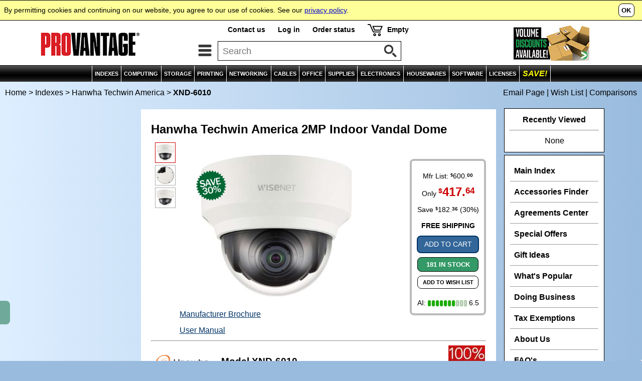

--- FILE ---
content_type: text/html
request_url: https://www.provantage.com/hanwha-techwin-america-xnd-6010~7SAMD17J.htm
body_size: 9427
content:
                                                                                                   

<!DOCTYPE html>
<html id=HTML>
<head>
<script async src="https://www.googletagmanager.com/gtag/js?id=G-35CJZD0SSP"></script>
<script>
window.dataLayer = window.dataLayer || [];
function gtag(){dataLayer.push(arguments);}
gtag('js',new Date());
gtag('config','G-35CJZD0SSP');
</script>
<meta charset="utf-8">
<meta name="viewport" content="width=device-width, initial-scale=1, minimum-scale=1">
<title>PROVANTAGE: Hanwha Techwin America XND-6010 2MP Indoor Vandal Dome</title>
<meta name="description" content="Get Fast Service & Low Prices on XND-6010 Hanwha Techwin America 2MP Indoor Vandal Dome - 100% Satisfaction Guaranteed at PROVANTAGE.">
<meta http-equiv="content-language" content="en">
<meta http-equiv="content-type" content="text/html;charset=UTF-8">
<meta name="keywords" content="xnd-6010 9bl222 9vd820 sq-xnd6010 surveillance/network cameras hanwha wisenet megapixel hd network camera monochrome color dome ft h.265 h.264">
<link rel="stylesheet" type="text/css" href="/-moa7j.css">
<link rel="dns-prefetch" href="//medals.bizrate.com">
<link rel="dns-prefetch" href="//www.google-analytics.com">
<link rel="dns-prefetch" href="//scontent.webcollage.net">
<script>
var title='XND-6010+Hanwha+Techwin+America+2MP+Indoor+Vandal+Dome';
var ref='VSAMD17J';
var refg='FP_216281';
var refm='fm_hanh';
var ht="//www.provantage.com/";
function Dsp(a,b){var fs=1;if(window.screen.width<=930&&window.screen.height<=930)fs=0;document.writeln("<scr"+"ipt src='/service/cartsvcs/feed6c"+fs+"/"+a+"'></scri"+"pt>");document.writeln("<scr"+"ipt src='/service/pagesvcs/jx"+fs+"/"+b+"'></scri"+"pt>");}
</script>
<script>Dsp('VSAMD17J','VSAMD17J/FM_HANH');</script>
<script src=/-mob7j.js></script>
<script src=/-mov7i.js></script>
<script type='text/javascript'>var _gaq=_gaq || [];_gaq.push(['_setAccount','UA-3668701-1']);_gaq.push(['_setDomainName','www.provantage.com']);_gaq.push(['_trackPageview']);(function(){var ga=document.createElement('script');ga.type='text/javascript';ga.async=true;ga.src=('https:' == document.location.protocol?'https://ssl':'http://www')+'.google-analytics.com/ga.js';var s=document.getElementsByTagName('script')[0];s.parentNode.insertBefore(ga, s);})();</script>
</head>
<body id=BODY onresize='SetThumbs()'>
<script>
if(typeof(hd)=='string')document.writeln(hd);
</script>
<img id=PANELTOP>
<script>document.writeln("<iframe id='PANEL' src=''></iframe>");var a=GID('PANEL');if(a)a.src='';</script>
<table id=TOPBODY style='width:100%;'><tr><td style='text-align:center;'>
<noscript><table id=TOP0 class=TOP><tr><td><b>Provantage.com</b> - This site needs Javascript!</td></tr></table></noscript>
<script>
if(typeof(nav)=='string')document.writeln(nav);
if(typeof(ct)=='string')document.writeln(ct);
if(typeof(cat)=='string')document.writeln(cat);
</script>
<table style='width:100%;'><tr><td style='text-align:center;'><table id=BREAD onmouseover='SOut();'><tr><td class=LCRUMB><p class=SIM><a class=SIM href=/ title='Provantage Home Page'>Home</a> &gt;&nbsp;<a class=SIM href=/main-index~xcateg.htm title='See Main Index'>Indexes</a> &gt;&nbsp;<a class=SIM href='/hanwha-techwin-america~880HANH.htm' title='See Hanwha Techwin America Manufacturer Page'>Hanwha Techwin America</a> &gt;&nbsp;<b>XND-6010</p></td><td class=RCRUMB><script>if(typeof(md)=='string')document.writeln(md);</script></td></tr></table>
<table id=WRAPPER onmouseover='SOut()'><tr><td style='text-align:center;'>
<table class=BODY><col class=NRW><col class=WID><col class=NRW><tr><td id=COLX style='vertical-align:top;' onmouseover='SOut();'><div id=COLUMN1><script>if(window.screen.width>1130||window.screen.height>930){if('string'==typeof(fex))document.writeln(fex);if('string'==typeof(eddx))document.writeln(eddx);if('string'==typeof(ir_list))document.writeln(ir_list);if('string'==typeof(van))document.writeln(van);}</script>&nbsp;</div></td>
<td id=MAIN class=BODY style='vertical-align:top;'>
<table class=BOX2><tr><td><div class=BOX2><div><table style='width:100%;'><tr><td style='width:100%;'><table style='width:100%;'><tr><td colspan=3><h1 class=VARIANT>Hanwha Techwin America 2MP Indoor Vandal Dome</h1>
<p class=BOX5REBATE>
<script>Rebate('SAMD17J','Enjoy ');</script>
</p>
<script>if(typeof(vshipping)=='string')document.writeln(vshipping);</script></td></tr><tr><td id='THX' class='TH'><script>Thumbs();</script></td><td class=SPL><div id=SP><script>if(window.screen.width>930||window.screen.height>930)document.writeln("<scr"+"ipt src='https://scontent.webcollage.net/api/v2/product-content'></scr"+"ipt>")</script><div id=PV_ProductImage><div id=SP_ProductImage><a class=SP href='javascript:Viewer(Images,current_main_image);'><img id='PVProduct' src=/fullsize/1038339340.JPG alt='Hanwha Techwin America XND-6010'></a>
</div></div>
</div><p id='THP' class='TH'>Click image to enlarge or see more views.</p>
<script src='/service/gosvcs/rich/1038339340'></script>
</td><td class=SPR><div style='float:right;'><div class=BOXVV><div class=BOXV><script>DV('SAMD17J');</script><div class='ASE'><a href='javascript:ScrollToID("VP");' title='Sentiment Score'><nobr>AI: <img class=ASE src=/SentGreen_07.gif> 6.5</nobr></a></div></div></div></div></td></tr><tr><td colspan=3><noscript><hr><span style='color:#C00;'><b>Please turn on active scripting for pricing and to order.</b></span></noscript><script>if(typeof(qnt)=='string')document.writeln(qnt);</script><hr><div style='width:100%;'><div style='float:left;padding-top:10px;padding-right:20px;'><a href=/hanwha-techwin-america~880HANH.htm title='Hanwha Techwin America'><img style='border:none;width:120px;' alt='Hanwha Techwin America' src=/LG_HANH.GIF ><br><span style='font-size:80%;'><i><nobr>See all products</nobr></i></span></a></div><div style='float:left;'><h3> Model XND-6010</h3><p id=Gsku>Provantage&nbsp;Code:&nbsp; SAMD17J</p><p id=Gcond>Condition:&nbsp; Factory New</p><p><ul class=TX><li>Connectivity Technology: <b>Wired</b><li>Maximum Frame Rate: <b>60 fps</b><li>Recording Formats: <b>HD</b><li>Form Factor: <b>Dome</b><li>Maximum Focal Length: <b>2.40 mm</b></ul></p></div><div style='float:right;text-align:right;'><a onClick='Panel("","","warranty");'><img class=BTNIMG src=/warrantybutton.jpg alt="Satisfaction Guaranteed" title="Click for more information."></a></div><br style='clear:both;' /></div></td></tr></table><iframe id=VIEWER src=''></iframe>
<table id=BREAD1 onmouseover='SOut();'><tr><td class=LCRUMB><p class=SIM><a class=SIM1 href=/electronics~xelect.htm>Electronics</a>  &gt;&nbsp;<a class=SIM1 href=/security-devices~560ESECR.htm>Security Devices</a> &gt;&nbsp;<a class=SIM1 href=/video-surveillance-systems~67SEVSS_0.htm>Video Surveillance Systems</a></p></td></tr></table>
<script>if(typeof(mir)=='string')document.writeln(mir);</script></td></tr></table>
</div></div></td></tr></table>
<table id='VP' class=BOX2><tr><td><div class='BOX2 VP' style='background:#FFFCEE;'><div class=PARA><div class=VPL><img style='height:24px;' alt='VANTAGE POINT Powered by AI' src='/vantagepointA.gif'></div><div class='AD AH'>2MP Indoor Vandal Dome provides high-resolution video capture with vandal-resistant features, suitable for indoor environments.</p></div><div id='EIL' class='AD' style='padding-bottom:10px;'><a style='color:#036;' onclick='OpenAI();'>- Show AI Overview<img style='margin-left:8px;vertical-align:middle;' valign=middle src=/arrowdn.gif></a></div><div id='EIC' class='AD' style='padding-bottom:10px;display:none;'><a style='color:#036;' onclick='CloseAI();'>- Hide AI Overview<img style='margin-left:8px;vertical-align:middle;' valign=middle src=/arrowup.gif></a></div><div id='EIX' style='display:none;'><div class='AD ADL'><p class=AP>SENTIMENT SCORE</p></div><div class='AD ADL'><p><nobr><img class=ASE valign=middle src='/SentGreen_07.gif'>&nbsp;&nbsp;<span style='font-size:120%;'>6.5</span> / 10</nobr></p></div><div style='clear:both;'></div><div class=AD><ul class='TX AH'>The 2MP Indoor Vandal Dome is expected to offer robust surveillance capabilities with its vandal-resistant design. Users may appreciate its high-quality video, but specific details are lacking. It likely lacks Wi-Fi connectivity and is limited to indoor use.</ul></div><div class='AD ADL'><div style='padding-right:10px;'><p class=AP>REASONS TO BUY</p><ul class='TX AH'><li> High-resolution video capture - Offers clear visuals at 1920 x 1080 resolution <li> Vandal resistance - Features a durable enclosure <li> Two-way audio support - May include built-in microphone and audio inputs/outputs <li> Multiple video compression options - Likely supports H.264 and H.265 formats</ul></div></div><div class='AD ADL'><div><p class=AP>CONSIDERATIONS</p><ul class='TX AH'><li> Limited product information - Specific features and capabilities are not detailed <li> Limited weather resistance - Designed for indoor use only <li> No Wi-Fi connectivity - Requires wired connection via PoE or 12V DC</ul></div></div><div style='clear:both;'></div><div class='AD'><p class=AP>QUESTIONS & ANSWERS</p></div><div id='AAO' class='AD'><a style='color:#036;' onclick='OpenA(1);'>- Show All Answers</a></div><div id='AAC' class='AD' style='display:none;'><a style='color:#036;' onclick='OpenA(0);'>- Hide All Answers</a></div><div id='AN'><p class=AS><b>Basic Features</b></p><div id=AQQQ1><div class=AQQ><a class=AQL onclick='OpenQ(1);'><div class=AQ><img id=AA1 class=AQI align=right valign=middle src='https://www.provantage.com/arrowdn.gif'><span id=APS1 class='APS'>What is the resolution and form factor of this camera?</span><div id=AN1 class='AH AA' style='display:none;'><p class=APA>This is a 2 megapixel indoor vandal-resistant dome camera designed for professional surveillance applications.</p></div></div></a></div></div><div id=AQQQ2><div class=AQQ><a class=AQL onclick='OpenQ(2);'><div class=AQ><img id=AA2 class=AQI align=right valign=middle src='https://www.provantage.com/arrowdn.gif'><span id=APS2 class='APS'>What type of mounting options are available?</span><div id=AN2 class='AH AA' style='display:none;'><p class=APA>The dome form factor allows for flexible ceiling or wall mounting installations in indoor environments.</p></div></div></a></div></div><p class=AS><b>Technical Considerations</b></p><div id=AQQQ3><div class=AQQ><a class=AQL onclick='OpenQ(3);'><div class=AQ><img id=AA3 class=AQI align=right valign=middle src='https://www.provantage.com/arrowdn.gif'><span id=APS3 class='APS'>What lighting conditions can this camera handle?</span><div id=AN3 class='AH AA' style='display:none;'><p class=APA>This indoor dome camera is engineered for consistent performance across varying indoor lighting conditions.</p></div></div></a></div></div><div id=AQQQ4><div class=AQQ><a class=AQL onclick='OpenQ(4);'><div class=AQ><img id=AA4 class=AQI align=right valign=middle src='https://www.provantage.com/arrowdn.gif'><span id=APS4 class='APS'>What are the latest developments?</span><div id=AN4 class='AH AA' style='display:none;'><p class=APA>The camera incorporates modern surveillance features in a vandal-resistant dome design, providing reliable indoor security monitoring with professional-grade 2MP resolution.</p></div></div></a></div></div><div id=AQQQ5><div class=AQQ style='background:#EEFFFF;'><a class=AQL onclick='OpenQ(5);'><div class=AQ><img id=AA5 class=AQI align=right valign=middle src='https://www.provantage.com/arrowup.gif'><span id=APS5 class='APS' style='font-weight:bold;font-style:italic;'>Is this the right product for me?</span><div id=AN5 class='AH AA' style='display:block;'><p class=APA>This camera is an excellent choice for indoor locations requiring vandal protection, such as retail spaces, offices, or institutional settings where a discreet but durable surveillance solution is needed.</p></div></div></a></div></div><div class='AD'><div><p class=AP style='font-size:110%;margin-top:20px;'>BOTTOM LINE</p><ul class='TX AH' style='font-size:110%;'>It could be a reliable choice for indoor security needs, pending more detailed specifications.</ul></div></div><hr style='margin-top:15px;'><p class=DMSG><a title='About AI-content' onclick='ASticky(1,"VPT");'><script>DMsg();</script> &nbsp;<img class=DMSG src=/QMarkGreen.gif></a></p><div id=VPT class=AMSG onclick='ASticky(0,"VPT");'><script>AMsg();</script></div></div></div></div></td></tr></table>
<table class=BOX2><tr><td><div class=BOX2><div class=PARA><table class=TABX><tr><td class=TABX>
<div class=TABX>
<div class=TABB><div class=TAB3>Specifications</div></div>
<div class=TABJ><a class=TABJ href='/hanwha-techwin-america-xnd-6010~9SAMD17J.htm' title='Accessories for 2MP Indoor Vandal Dome'><div class=TAB3>Accessories</div></a></div>
<div class=TABJ><a class=TABJ href='/hanwha-techwin-america-xnd-6010~4SAMD17J.htm' title='Related/Similar to Samsung Video Surveillance Systems'><div class=TAB3>Related/Similar</div></a></div>
</div>
</td></tr></table>
<table id='SPECS' style='width:100%;'><tr><td><h3><b>Hanwha Techwin America XND-6010 Specifications</b></h3></td><td rowspan=2 class='RIGHT MIDDLE' style='padding-left:10px;'><div id='ccs-logos'></div></td></tr><tr><td><ul class=TX><p style='margin-top:5px;'><b>2MP Indoor Vandal Dome</b></ul>
</td></tr></table>
<hr><table style='width:100%;'><tr><td>
<h3>At a Glance</h3><p><ul class=TX><table style='width:100%;'><tr><td><div class=FLOATIMG><a class=SP href='javascript:Viewer(Images,1);'><img class=FLOATIMG src=/fullsize/1038339340_Bottom.jpg></a><br>Bottom View</div>
<ul class=TX><li>Max. 2Megapixel (1920 x 1080) resolution
<li>Built-in 2.4mm fixed lens
<li>Max. 60fps@all resolutions (H.265 / H.264)
<li>H.265, H.264, MJPEG codec Supported, Multiple streaming
<li>Day & Night (ICR), WDR (150dB), Defog
<li>Loitering, Directional detection, Fog Detection, Audio detection, Digital Auto Tracking, Sound classification, Heatmap,People Counting, Queue Management, Tampering
<li>Motion detection, Handover
<li>SD / SDHC / SDXC memory slot (Max. 512GB), PoE / 12V DC
<li>Hallway View, WiseStreamII Support, IK08
<li>LDC Support (Lens Distortion Correction)
</ul></td></tr></table></ul>
<h3>Additional Product Image</h3>
<div style='padding-top:10px;'><div class=AIM><a class=SP href='javascript:Viewer(Images,2);'><img class=AIM3 src=/fullsize/1038339340_Left.JPG></a></div><div style='clear:both;'></div></div>
<hr><div class=FLOATLOGO2 style='border:none;'><a href=/~880HANH.htm><img class=FLOATLOGO2 alt="Hanwha Techwin America" title="See all products by Hanwha Techwin America" src="/LG_HANH.GIF"><br><nobr>See all products</nobr></a></div>
<div style='padding-top:10px;'><div style='float:left;'><h3>Specifications</h3></div><div class=COMPAREBTN><div class=TABJ><a class=TABI target=PVCOMPARE href=https://www.provantage.com/service/searchsvcs/compare/SAMD17J><div class=TAB3>Compare Features</div></a></div></div></div></div><table style='width:100%;'><tr><td class=HT colspan=2>General Information</td></tr><tr><td class=AT1>Product Name</td><td class=DT1 valign=top>2MP Indoor Vandal Dome</td></tr>
<tr><td class=AT2>Product Series</td><td class=DT2 valign=top>X</td></tr>
<tr><td class=AT1>Product Model</td><td class=DT1 valign=top>XND-6010</td></tr>
<tr><td class=AT2>Product Type</td><td class=DT2 valign=top>Network Camera</td></tr>
<tr><td class=HT colspan=2>Technical Information</td></tr><tr><td class=AT1>HD Recording</td><td class=DT1 valign=top>Yes</td></tr>
<tr><td class=AT2>Recording Formats</td><td class=DT2 valign=top>HD</td></tr>
<tr><td class=AT1>Night Vision Distance</td><td class=DT1 valign=top>60 ft</td></tr>
<tr><td class=HT colspan=2>Interfaces/Ports</td></tr><tr><td class=AT1>Network (RJ-45)</td><td class=DT1 valign=top>Yes</td></tr>
<tr><td class=HT colspan=2>Display & Graphics</td></tr><tr><td class=AT1>Image Sensor Type</td><td class=DT1 valign=top>CMOS</td></tr>
<tr><td class=AT2>Color Supported</td><td class=DT2 valign=top>Monochrome<p>Color</td></tr>
<tr><td class=AT1>Effective Camera Resolution</td><td class=DT1 valign=top>2 Megapixel</td></tr>
<tr><td class=HT colspan=2>Lens</td></tr><tr><td class=AT1>Lens Type</td><td class=DT1 valign=top>Fixed</td></tr>
<tr><td class=AT2>Maximum Focal Length</td><td class=DT2 valign=top>2.40 mm</td></tr>
<tr><td class=AT1>Maximum Aperture</td><td class=DT1 valign=top>f/2</td></tr>
<tr><td class=HT colspan=2>Network & Communication</td></tr><tr><td class=AT1>Connectivity Technology</td><td class=DT1 valign=top>Wired</td></tr>
<tr><td class=AT2>Remote Management</td><td class=DT2 valign=top>Yes</td></tr>
<tr><td class=HT colspan=2>Video</td></tr><tr><td class=AT1>Video Formats</td><td class=DT1 valign=top>H.265<p>H.264<p>MPEG-4 AVC<p>MJPEG</td></tr>
<tr><td class=AT2>Maximum Video Resolution</td><td class=DT2 valign=top>1920 x 1080</td></tr>
<tr><td class=AT1>Maximum Frame Rate</td><td class=DT1 valign=top>60 fps</td></tr>
<tr><td class=HT colspan=2>Other Information</td></tr><tr><td class=AT1>Product Family</td><td class=DT1 valign=top>X</td></tr>
<tr><td class=AT2>Form Factor</td><td class=DT2 valign=top>Dome</td></tr>
<tr><td class=AT1>Diameter</td><td class=DT1 valign=top>4.3"</td></tr>
<tr><td class=AT2>Height</td><td class=DT2 valign=top>3.5"</td></tr>
<tr><td class=AT1>Mount Type</td><td class=DT1 valign=top>Wall Mount<p>Pole Mount<p>Bracket Mount<p>Pipe Mount<p>Parapet Mount<p>Corner Mount<p>Hanging Mount</td></tr>
<tr><td class=AT2>NDAA Compliant</td><td class=DT2 valign=top>Yes</td></tr>
<script>Highlight("SAMD17J","Hanwha Techwin America","XND-6010","");</script>
</table>
</td></tr></table>
<script>
var Images=new Array(
"/fullsize/1038339340.JPG","/fullsize/1038339340_Bottom.jpg","/fullsize/1038339340_Left.JPG",null
);
InitViewer(Images,0);
SetThumbs();
</script>
<div id='CCS' style='display:inline-block;'><div id='ccs-inline-content'></div></div>
<div id="wc-power-page"></div>
</div></div></td></tr></table>
<table class=BOX2><tr><td><div class=BOX2><div class=HEADER>Supplies/Accessories for Hanwha Techwin America XND-6010</div><div class=PARA><hr><div class=BOX5A><a class=BOX5PRODUCT href='/hanwha-techwin-america-sbp-300wm1~7SAMW035.htm'><img class=BOX5 id='ASAMW035' onmouseover='OverImg("A","SAMW035");' onmouseout='OutImg();' src='/90-1020310644.jpg'></a></div><div class=BOX5B><p class=BOX5REBATE><b><script>Rebate('SAMW035','min');</script></b></p><p><a class=BOX5PRODUCT href='/hanwha-techwin-america-sbp-300wm1~7SAMW035.htm'>Hanwha Techwin America Accessory, Wall Mount - Ivory</a></p><p class=BOX5TEXT>Mfg Part# SBP-300WM1</p></div><div class=BOX5C><p class=BOX5CARTPRICE><script>Price('SAMW035');</script></p><p><span class=BUY><script>Buy('SAMW035');</script></span></p><p><b><script>Stock('SAMW035');</script></b></p></div><div style='clear:both;'></div><hr><div class=BOX5A><a class=BOX5PRODUCT href='/hanwha-techwin-america-sbp-300hm7~7SAMW0W6.htm'><img class=BOX5 id='ASAMW0W6' onmouseover='OverImg("A","SAMW0W6");' onmouseout='OutImg();' src='/90-1038398675.jpg'></a></div><div class=BOX5B><p class=BOX5REBATE><b><script>Rebate('SAMW0W6','min');</script></b></p><p><a class=BOX5PRODUCT href='/hanwha-techwin-america-sbp-300hm7~7SAMW0W6.htm'>Hanwha Techwin America Hanging Mount Cap for SNV-6013 . Alternative to SBP-B-100HM</a></p><p class=BOX5TEXT>Mfg Part# SBP-300HM7</p></div><div class=BOX5C><p class=BOX5CARTPRICE><script>Price('SAMW0W6');</script></p><p><span class=BUY><script>Buy('SAMW0W6');</script></span></p><p><b><script>Stock('SAMW0W6');</script></b></p></div><div style='clear:both;'></div><hr><div class=BOX5A><a class=BOX5PRODUCT href='/hanwha-techwin-america-sbp-300nb~7SAM92A2.htm'><img class=BOX5 id='ASAM92A2' onmouseover='OverImg("A","SAM92A2");' onmouseout='OutImg();' src='/90-1035942924.jpg'></a></div><div class=BOX5B><p class=BOX5REBATE><b><script>Rebate('SAM92A2','min');</script></b></p><p><a class=BOX5PRODUCT href='/hanwha-techwin-america-sbp-300nb~7SAM92A2.htm'>Hanwha Techwin America Installation Back Box</a></p><p class=BOX5TEXT>Mfg Part# SBP-300NB</p></div><div class=BOX5C><p class=BOX5CARTPRICE><script>Price('SAM92A2');</script></p><p><span class=BUY><script>Buy('SAM92A2');</script></span></p><p><b><script>Stock('SAM92A2');</script></b></p></div><div style='clear:both;'></div><hr><div class=BOX5A><a class=BOX5PRODUCT href='/hanwha-techwin-america-sbp-300lm~7SAMW032.htm'><img class=BOX5 id='ASAMW032' onmouseover='OverImg("A","SAMW032");' onmouseout='OutImg();' src='/90-1020310642.jpg'></a></div><div class=BOX5B><p class=BOX5REBATE><b><script>Rebate('SAMW032','min');</script></b></p><p><a class=BOX5PRODUCT href='/hanwha-techwin-america-sbp-300lm~7SAMW032.htm'>Hanwha Techwin America Accessory, Long Arm Wall Mount (Parapet Mount) - Ivory</a></p><p class=BOX5TEXT>Mfg Part# SBP-300LM</p></div><div class=BOX5C><p class=BOX5CARTPRICE><script>Price('SAMW032');</script></p><p><span class=BUY><script>Buy('SAMW032');</script></span></p><p><b><script>Stock('SAMW032');</script></b></p></div><div style='clear:both;'></div><hr><div class=BOX5A><a class=BOX5PRODUCT href='/hanwha-techwin-america-sbp-300wm~7SAMW034.htm'><img class=BOX5 id='ASAMW034' onmouseover='OverImg("A","SAMW034");' onmouseout='OutImg();' src='/90-1019902421.jpg'></a></div><div class=BOX5B><p class=BOX5REBATE><b><script>Rebate('SAMW034','min');</script></b></p><p><a class=BOX5PRODUCT href='/hanwha-techwin-america-sbp-300wm~7SAMW034.htm'>Hanwha Techwin America Accessory, Wall Mount - Ivory</a></p><p class=BOX5TEXT>Mfg Part# SBP-300WM</p></div><div class=BOX5C><p class=BOX5CARTPRICE><script>Price('SAMW034');</script></p><p><span class=BUY><script>Buy('SAMW034');</script></span></p><p><b><script>Stock('SAMW034');</script></b></p></div><div style='clear:both;'></div><hr><div class=LINK><a class=LINK href='/hanwha-techwin-america-p-300b~9SAMD17J.htm'><div class=LINK2>See All 8 Supplies/Accessories for this Product</div></a></div></div></div></td></tr></table><table class=BOX2><tr><td><div class=BOX2><div class='HEADER LEFT'>See Also</div><div class=LINK><a class=LINK href='/hanwha-techwin-america-p-300b~4SAMD17J.htm'><div class=LINK2>Products Related to Hanwha Techwin America XND-6010</div></a></div>
</div></td></tr></table>
<a id='BIGDEALS'></a><table class=BOX2><tr><td><div class=BOX2><div class='HEADER'>Considering a Volume Purchase?</div><div class=LINK><a class=LINK href='/corporate-accounts~xvolume.htm'><div class=LINK2>Volume Purchases / Big Deals</div></a></div><div class=LINK><a class=LINK href='/contact-information~xcontact.htm;'><div class=LINK2>Contact us</div></a></div><hr><div class=AUTH><p><img class=AUTH align=right src=/AuthorizedDealer.jpg><b>Shop with confidence!</b>  Provantage is an authorized Hanwha Techwin America dealer.</p></div></div></td></tr></table><table class=BOX2><tr><td><div class=BOX2><div class=PARA><div class='HEADER'>Visit the Manufacturer</div><table style='width:100%;'><tr><td>Learn more by visiting the manufacturer's website.<p><div class=LINK><a class=LINK target=_blank href='https://www.hanwhasecurity.com/'><div class=LINK2>Manufacturer's Website</div></a></div></p></td><td style='text-align:right;width:30%;padding-left:10px;'><a target=_blank href='https://www.hanwhasecurity.com/'><img style='width:100%;max-width:120px;' alt='Hanwha Techwin America' src='/LG_HANH.GIF'></a></td></tr></table></div></div></td></tr></table>
<script>if(typeof(disclaimer)=='string')document.writeln(disclaimer);</script>
</td><td id=COL style='vertical-align:top;' onmouseover='SOut();'><div id=COLUMN>
<script>if(window.screen.width>930||window.screen.height>930){if('string'==typeof(edm))document.writeln(edm);if('string'==typeof(edd))document.writeln(edd);if('string'==typeof(fe))document.writeln(fe);if('string'==typeof(edb))document.writeln(edb);if('string'==typeof(vst))document.writeln(vst);}</script>
<div id=MENU><div class=PARA><div class=MENU><a href=/main-index~xcateg.htm><div>Main Index</div></a></div><div class=MENU><a href=/Accessories.htm><div>Accessories Finder</div></a></div><div class=MENU><a href=/Agreements-Center.htm><div>Agreements Center</div></a></div><div class=MENU><a href=/instant-rebate-center~xinstant.htm><div>Special Offers</div></a></div><div class=MENU><a href=/gift-ideas~xh_gifts.htm><div>Gift Ideas</div></a></div><div class=MENU><a href=/popular~xo_pop.htm><div>What's Popular</div></a></div><div class=MENU><a href=/shipping-information~xship.htm><div>Doing Business</div></a></div><div class=MENU><a href=/tax-exemptions~xtax.htm><div>Tax Exemptions</div></a></div><div class=MENU><a href=/about-provantage~xwhois.htm><div>About Us</div></a></div><div class=MENU><a href=/faq~xqprod.htm><div>FAQ's</div></a></div></div></div>
&nbsp;</div></td></tr></table>
</td></tr></table>
</td></tr></table>
</td></tr></table>
<script src=/-bot7i.js></script>
<script>
if(typeof(bd)=='string')document.writeln(bd);
if(typeof(ft)=='string')document.writeln(ft);
</script>
<div id=COPYRT><div class=FOOTLF>&copy; Copyright 1984-2026 Provantage</div><div class=FOOTRT>Hanwha Techwin America  Model XND-6010</div></div>
<script type="text/javascript">
var gts=gts||[];
gts.push(["id","689586"]);
gts.push(["badge_position","BOTTOM_RIGHT"]);
gts.push(["locale","en_US"]);
gts.push(["google_base_offer_id","SAMD17J"]);
gts.push(["google_base_subaccount_id","13543"]);
(function(){
var gts=document.createElement("script");
gts.type="text/javascript";
gts.async=true;
gts.src="https://www.googlecommerce.com/trustedstores/api/js";
var s=document.getElementsByTagName("script")[0];
s.parentNode.insertBefore(gts,s);
})();
</script>
</body>
<script>if('string'==typeof(edx))document.writeln(edx);EXX();</script>
<script type='text/javascript'>var a=GID('CCS');var b=GID('SPECS');if(a&&b){var c=b.clientWidth-40;a.style.width=a.style.maxWidth=c+'px';}var ccs_cc_args=ccs_cc_args||[];ccs_cc_args.push(['mf','Hanwha Techwin America']);ccs_cc_args.push(['pn','XND-6010']);ccs_cc_args.push(['lang','en']);ccs_cc_args.push(['market','us']);cnet_content();</script>
<script>Webcollage.loadProductContent('provantage', 'SAMD17J', {'mosaic-board': {containerSelector: 'div#SP'}});Webcollage.loadProductContent('provantage', 'SAMD17J', {'power-page': {}});</script>
</html>


--- FILE ---
content_type: application/javascript
request_url: https://www.provantage.com/service/cartsvcs/feed6c1/VSAMD17J
body_size: 902
content:
                                                                                                   

vst="<div id=VST><b>Recently Viewed</b><hr><div id=VSTX></div><p id=VSX>None</p></div>";var GSD='{"@context":"https://schema.org/","@type":"Product","image":["https://www.provantage.com/1038339340.JPG"],"name":"2MP Indoor Vandal Dome","description":"X - XND-6010 - Network Camera - HD - 60 ft Night Vision Distance - CMOS - Monochrome - Color - 2 Megapixel Effective Camera Resolution - Fixed - 2.40 mm Maximum Focal Length - f/2 - Wired - H.265 - H.264","sku":"SAMD17J","mpn":"XND-6010","brand":{"@type":"Brand","name":"Hanwha Techwin America"},"offers":{"@type":"Offer","priceCurrency":"USD","price":417.64,"shippingDetails":{"@type":"OfferShippingDetails","shippingRate":{"@type":"MonetaryAmount","value":"0","currency":"USD"},"shippingDestination":[{"@type":"DefinedRegion","addressCountry":"US"}]},"hasMerchantReturnPolicy":{"@type":"MerchantReturnPolicy","applicableCountry":"US","returnPolicyCategory":"https://schema.org/MerchantReturnFiniteReturnWindow","merchantReturnDays":30},"itemCondition":"NewCondition","availability":"InStock"}}';const script=document.createElement('script');script.setAttribute('type','application/ld+json');script.textContent=GSD;document.head.appendChild(script);var info=new Array('SAMD17J','1','181 In Stock','417.64','','','','','417.64','','','Mfr&nbsp;List','600.00','182.36',30,'F','SAMW035','1','125 In Stock','59.32','','','','','59.32','','','Mfr&nbsp;List','79.00','19.68',25,'F','SAMW0W6','1','157 In Stock','34.26','','','','','34.26','','','Mfr&nbsp;List','49.00','14.74',30,'F','SAM92A2','1','6 In Stock','212.57','','','','','212.57','','','Mfr&nbsp;List','300.00','87.43',29,'F','SAMW032','1','8 In Stock','281.81','','','','','281.81','','','Mfr&nbsp;List','395.00','113.19',29,'F','SAMW034','1','20 In Stock','59.39','','','','','59.39','','','Mfr&nbsp;List','79.00','19.61',25,'F');var splash_img='/gsave-30.gif';var vreb="";
var qnt="";

--- FILE ---
content_type: application/javascript; charset=utf-8
request_url: https://ws.cs.1worldsync.com/ecbcf9da/script/f8c966d48a?mf=Hanwha%20Techwin%20America&pn=XND-6010&lang=en&market=us&host=www.provantage.com&nld=1
body_size: 715
content:
window["ccs_cc_loadQueue"].push({
"ldn": "ccs_cc_ld_f8c966d48a"
,
"styleSheets": [
"https://cdn.cs.1worldsync.com/redirect/gp-subscriber-files/ecbcf9da/f8c966d48a/Style.Minified/20240912094537.css"]
,
"inlineScript": "\r\nccs_cc_loge_7f6ed9(\u0027113f3c04\u0027);\r\nfunction ccs_cc_gete_params_7f6ed9(id){switch(id){\r\ncase \u0027113f3c04\u0027: return { et: \u0027ProductHookLoad\u0027, serverParams: {\"ServerTime\":\"19\",\"ResultCode\":\"12\"} };break;\r\n}}\r\nfunction ccs_cc_loge_7f6ed9(id, clientParams){\r\nvar eventInfo = ccs_cc_gete_params_7f6ed9(id); if(!eventInfo) return;\r\nccs_cc_log.logEvent (eventInfo.et, \u0027SKey=ecbcf9da\u0026LCID=1033\u0026Market=US\u0026Locale=EN-USA\u0026ZoneId=f8c966d48a\u0026ZoneVer=126\u0026MfgPn=XND6010\u0026MasterId=105dcbe33efd143a\u0026SMfgName=Hanwha+Techwin+America\u0026SMfgPn=XND-6010\u0026MfgId=37905\u0027, eventInfo.serverParams, clientParams); }\r\n\r\n"
,
"jsBefore": " /*CNET Reviews Inline - Target Inline Div*/\r\n(function() {\r\n\tvar inlineDiv = document.getElementById(\"ccs-inline-content\");\r\n\tif (inlineDiv == null) return;\r\n\t\r\n\tvar cnetReviewDiv = document.createElement(\"div\");\r\n\tcnetReviewDiv.id = \"ccs-cnet-reviews\"; \r\n\t\r\n\tinlineDiv.parentNode.insertBefore(cnetReviewDiv, inlineDiv);\r\n}());\r\n\r\n\r\n\r\n\r\n"
,
"jsAfter": "(function($) {\r\n    if (!$) return;\r\n    var $header = $(\".ccs-cc-inline-header .ccs-cc-inline-section-title\");\r\n    $header.html($header.text());\r\n})(window.ccsJq) \r\n\r\n\r\n"
,
"inlineStyle": "\r\n"
,
"sites": [
"cnetcontent.com","cnetcontentcast.com","1worldsync.com","provantage.com"]
});


--- FILE ---
content_type: application/javascript
request_url: https://www.provantage.com/service/gosvcs/rich/1038339340
body_size: -38
content:
                                                                                                     
et_rich="<div style='width:100%;display:inline-block;text-align:left;'><p><a class=TX target=_blank href='https://content.etilize.com/Manufacturer-Brochure/1038339340.pdf'>Manufacturer Brochure          </a></p><p><a class=TX target=_blank href='https://content.etilize.com/User-Manual/1038339340.pdf'>User Manual                    </a></p></div>";document.writeln(et_rich);